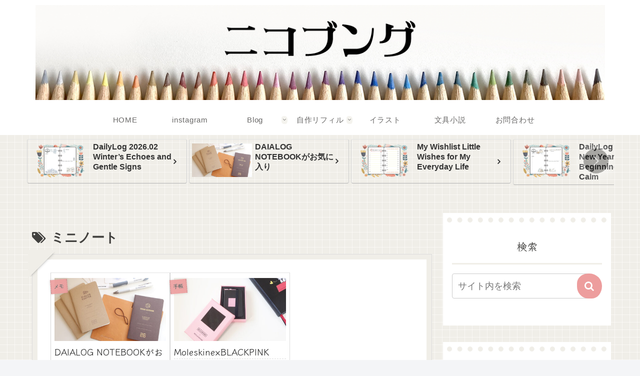

--- FILE ---
content_type: text/html; charset=utf-8
request_url: https://www.google.com/recaptcha/api2/anchor?ar=1&k=6Le7ChgkAAAAAFrhJq6Mshj3VWMY9X4avra49MBH&co=aHR0cHM6Ly9uaWtvNS5jb206NDQz&hl=en&v=PoyoqOPhxBO7pBk68S4YbpHZ&size=invisible&anchor-ms=20000&execute-ms=30000&cb=btadsx2gvo4s
body_size: 48970
content:
<!DOCTYPE HTML><html dir="ltr" lang="en"><head><meta http-equiv="Content-Type" content="text/html; charset=UTF-8">
<meta http-equiv="X-UA-Compatible" content="IE=edge">
<title>reCAPTCHA</title>
<style type="text/css">
/* cyrillic-ext */
@font-face {
  font-family: 'Roboto';
  font-style: normal;
  font-weight: 400;
  font-stretch: 100%;
  src: url(//fonts.gstatic.com/s/roboto/v48/KFO7CnqEu92Fr1ME7kSn66aGLdTylUAMa3GUBHMdazTgWw.woff2) format('woff2');
  unicode-range: U+0460-052F, U+1C80-1C8A, U+20B4, U+2DE0-2DFF, U+A640-A69F, U+FE2E-FE2F;
}
/* cyrillic */
@font-face {
  font-family: 'Roboto';
  font-style: normal;
  font-weight: 400;
  font-stretch: 100%;
  src: url(//fonts.gstatic.com/s/roboto/v48/KFO7CnqEu92Fr1ME7kSn66aGLdTylUAMa3iUBHMdazTgWw.woff2) format('woff2');
  unicode-range: U+0301, U+0400-045F, U+0490-0491, U+04B0-04B1, U+2116;
}
/* greek-ext */
@font-face {
  font-family: 'Roboto';
  font-style: normal;
  font-weight: 400;
  font-stretch: 100%;
  src: url(//fonts.gstatic.com/s/roboto/v48/KFO7CnqEu92Fr1ME7kSn66aGLdTylUAMa3CUBHMdazTgWw.woff2) format('woff2');
  unicode-range: U+1F00-1FFF;
}
/* greek */
@font-face {
  font-family: 'Roboto';
  font-style: normal;
  font-weight: 400;
  font-stretch: 100%;
  src: url(//fonts.gstatic.com/s/roboto/v48/KFO7CnqEu92Fr1ME7kSn66aGLdTylUAMa3-UBHMdazTgWw.woff2) format('woff2');
  unicode-range: U+0370-0377, U+037A-037F, U+0384-038A, U+038C, U+038E-03A1, U+03A3-03FF;
}
/* math */
@font-face {
  font-family: 'Roboto';
  font-style: normal;
  font-weight: 400;
  font-stretch: 100%;
  src: url(//fonts.gstatic.com/s/roboto/v48/KFO7CnqEu92Fr1ME7kSn66aGLdTylUAMawCUBHMdazTgWw.woff2) format('woff2');
  unicode-range: U+0302-0303, U+0305, U+0307-0308, U+0310, U+0312, U+0315, U+031A, U+0326-0327, U+032C, U+032F-0330, U+0332-0333, U+0338, U+033A, U+0346, U+034D, U+0391-03A1, U+03A3-03A9, U+03B1-03C9, U+03D1, U+03D5-03D6, U+03F0-03F1, U+03F4-03F5, U+2016-2017, U+2034-2038, U+203C, U+2040, U+2043, U+2047, U+2050, U+2057, U+205F, U+2070-2071, U+2074-208E, U+2090-209C, U+20D0-20DC, U+20E1, U+20E5-20EF, U+2100-2112, U+2114-2115, U+2117-2121, U+2123-214F, U+2190, U+2192, U+2194-21AE, U+21B0-21E5, U+21F1-21F2, U+21F4-2211, U+2213-2214, U+2216-22FF, U+2308-230B, U+2310, U+2319, U+231C-2321, U+2336-237A, U+237C, U+2395, U+239B-23B7, U+23D0, U+23DC-23E1, U+2474-2475, U+25AF, U+25B3, U+25B7, U+25BD, U+25C1, U+25CA, U+25CC, U+25FB, U+266D-266F, U+27C0-27FF, U+2900-2AFF, U+2B0E-2B11, U+2B30-2B4C, U+2BFE, U+3030, U+FF5B, U+FF5D, U+1D400-1D7FF, U+1EE00-1EEFF;
}
/* symbols */
@font-face {
  font-family: 'Roboto';
  font-style: normal;
  font-weight: 400;
  font-stretch: 100%;
  src: url(//fonts.gstatic.com/s/roboto/v48/KFO7CnqEu92Fr1ME7kSn66aGLdTylUAMaxKUBHMdazTgWw.woff2) format('woff2');
  unicode-range: U+0001-000C, U+000E-001F, U+007F-009F, U+20DD-20E0, U+20E2-20E4, U+2150-218F, U+2190, U+2192, U+2194-2199, U+21AF, U+21E6-21F0, U+21F3, U+2218-2219, U+2299, U+22C4-22C6, U+2300-243F, U+2440-244A, U+2460-24FF, U+25A0-27BF, U+2800-28FF, U+2921-2922, U+2981, U+29BF, U+29EB, U+2B00-2BFF, U+4DC0-4DFF, U+FFF9-FFFB, U+10140-1018E, U+10190-1019C, U+101A0, U+101D0-101FD, U+102E0-102FB, U+10E60-10E7E, U+1D2C0-1D2D3, U+1D2E0-1D37F, U+1F000-1F0FF, U+1F100-1F1AD, U+1F1E6-1F1FF, U+1F30D-1F30F, U+1F315, U+1F31C, U+1F31E, U+1F320-1F32C, U+1F336, U+1F378, U+1F37D, U+1F382, U+1F393-1F39F, U+1F3A7-1F3A8, U+1F3AC-1F3AF, U+1F3C2, U+1F3C4-1F3C6, U+1F3CA-1F3CE, U+1F3D4-1F3E0, U+1F3ED, U+1F3F1-1F3F3, U+1F3F5-1F3F7, U+1F408, U+1F415, U+1F41F, U+1F426, U+1F43F, U+1F441-1F442, U+1F444, U+1F446-1F449, U+1F44C-1F44E, U+1F453, U+1F46A, U+1F47D, U+1F4A3, U+1F4B0, U+1F4B3, U+1F4B9, U+1F4BB, U+1F4BF, U+1F4C8-1F4CB, U+1F4D6, U+1F4DA, U+1F4DF, U+1F4E3-1F4E6, U+1F4EA-1F4ED, U+1F4F7, U+1F4F9-1F4FB, U+1F4FD-1F4FE, U+1F503, U+1F507-1F50B, U+1F50D, U+1F512-1F513, U+1F53E-1F54A, U+1F54F-1F5FA, U+1F610, U+1F650-1F67F, U+1F687, U+1F68D, U+1F691, U+1F694, U+1F698, U+1F6AD, U+1F6B2, U+1F6B9-1F6BA, U+1F6BC, U+1F6C6-1F6CF, U+1F6D3-1F6D7, U+1F6E0-1F6EA, U+1F6F0-1F6F3, U+1F6F7-1F6FC, U+1F700-1F7FF, U+1F800-1F80B, U+1F810-1F847, U+1F850-1F859, U+1F860-1F887, U+1F890-1F8AD, U+1F8B0-1F8BB, U+1F8C0-1F8C1, U+1F900-1F90B, U+1F93B, U+1F946, U+1F984, U+1F996, U+1F9E9, U+1FA00-1FA6F, U+1FA70-1FA7C, U+1FA80-1FA89, U+1FA8F-1FAC6, U+1FACE-1FADC, U+1FADF-1FAE9, U+1FAF0-1FAF8, U+1FB00-1FBFF;
}
/* vietnamese */
@font-face {
  font-family: 'Roboto';
  font-style: normal;
  font-weight: 400;
  font-stretch: 100%;
  src: url(//fonts.gstatic.com/s/roboto/v48/KFO7CnqEu92Fr1ME7kSn66aGLdTylUAMa3OUBHMdazTgWw.woff2) format('woff2');
  unicode-range: U+0102-0103, U+0110-0111, U+0128-0129, U+0168-0169, U+01A0-01A1, U+01AF-01B0, U+0300-0301, U+0303-0304, U+0308-0309, U+0323, U+0329, U+1EA0-1EF9, U+20AB;
}
/* latin-ext */
@font-face {
  font-family: 'Roboto';
  font-style: normal;
  font-weight: 400;
  font-stretch: 100%;
  src: url(//fonts.gstatic.com/s/roboto/v48/KFO7CnqEu92Fr1ME7kSn66aGLdTylUAMa3KUBHMdazTgWw.woff2) format('woff2');
  unicode-range: U+0100-02BA, U+02BD-02C5, U+02C7-02CC, U+02CE-02D7, U+02DD-02FF, U+0304, U+0308, U+0329, U+1D00-1DBF, U+1E00-1E9F, U+1EF2-1EFF, U+2020, U+20A0-20AB, U+20AD-20C0, U+2113, U+2C60-2C7F, U+A720-A7FF;
}
/* latin */
@font-face {
  font-family: 'Roboto';
  font-style: normal;
  font-weight: 400;
  font-stretch: 100%;
  src: url(//fonts.gstatic.com/s/roboto/v48/KFO7CnqEu92Fr1ME7kSn66aGLdTylUAMa3yUBHMdazQ.woff2) format('woff2');
  unicode-range: U+0000-00FF, U+0131, U+0152-0153, U+02BB-02BC, U+02C6, U+02DA, U+02DC, U+0304, U+0308, U+0329, U+2000-206F, U+20AC, U+2122, U+2191, U+2193, U+2212, U+2215, U+FEFF, U+FFFD;
}
/* cyrillic-ext */
@font-face {
  font-family: 'Roboto';
  font-style: normal;
  font-weight: 500;
  font-stretch: 100%;
  src: url(//fonts.gstatic.com/s/roboto/v48/KFO7CnqEu92Fr1ME7kSn66aGLdTylUAMa3GUBHMdazTgWw.woff2) format('woff2');
  unicode-range: U+0460-052F, U+1C80-1C8A, U+20B4, U+2DE0-2DFF, U+A640-A69F, U+FE2E-FE2F;
}
/* cyrillic */
@font-face {
  font-family: 'Roboto';
  font-style: normal;
  font-weight: 500;
  font-stretch: 100%;
  src: url(//fonts.gstatic.com/s/roboto/v48/KFO7CnqEu92Fr1ME7kSn66aGLdTylUAMa3iUBHMdazTgWw.woff2) format('woff2');
  unicode-range: U+0301, U+0400-045F, U+0490-0491, U+04B0-04B1, U+2116;
}
/* greek-ext */
@font-face {
  font-family: 'Roboto';
  font-style: normal;
  font-weight: 500;
  font-stretch: 100%;
  src: url(//fonts.gstatic.com/s/roboto/v48/KFO7CnqEu92Fr1ME7kSn66aGLdTylUAMa3CUBHMdazTgWw.woff2) format('woff2');
  unicode-range: U+1F00-1FFF;
}
/* greek */
@font-face {
  font-family: 'Roboto';
  font-style: normal;
  font-weight: 500;
  font-stretch: 100%;
  src: url(//fonts.gstatic.com/s/roboto/v48/KFO7CnqEu92Fr1ME7kSn66aGLdTylUAMa3-UBHMdazTgWw.woff2) format('woff2');
  unicode-range: U+0370-0377, U+037A-037F, U+0384-038A, U+038C, U+038E-03A1, U+03A3-03FF;
}
/* math */
@font-face {
  font-family: 'Roboto';
  font-style: normal;
  font-weight: 500;
  font-stretch: 100%;
  src: url(//fonts.gstatic.com/s/roboto/v48/KFO7CnqEu92Fr1ME7kSn66aGLdTylUAMawCUBHMdazTgWw.woff2) format('woff2');
  unicode-range: U+0302-0303, U+0305, U+0307-0308, U+0310, U+0312, U+0315, U+031A, U+0326-0327, U+032C, U+032F-0330, U+0332-0333, U+0338, U+033A, U+0346, U+034D, U+0391-03A1, U+03A3-03A9, U+03B1-03C9, U+03D1, U+03D5-03D6, U+03F0-03F1, U+03F4-03F5, U+2016-2017, U+2034-2038, U+203C, U+2040, U+2043, U+2047, U+2050, U+2057, U+205F, U+2070-2071, U+2074-208E, U+2090-209C, U+20D0-20DC, U+20E1, U+20E5-20EF, U+2100-2112, U+2114-2115, U+2117-2121, U+2123-214F, U+2190, U+2192, U+2194-21AE, U+21B0-21E5, U+21F1-21F2, U+21F4-2211, U+2213-2214, U+2216-22FF, U+2308-230B, U+2310, U+2319, U+231C-2321, U+2336-237A, U+237C, U+2395, U+239B-23B7, U+23D0, U+23DC-23E1, U+2474-2475, U+25AF, U+25B3, U+25B7, U+25BD, U+25C1, U+25CA, U+25CC, U+25FB, U+266D-266F, U+27C0-27FF, U+2900-2AFF, U+2B0E-2B11, U+2B30-2B4C, U+2BFE, U+3030, U+FF5B, U+FF5D, U+1D400-1D7FF, U+1EE00-1EEFF;
}
/* symbols */
@font-face {
  font-family: 'Roboto';
  font-style: normal;
  font-weight: 500;
  font-stretch: 100%;
  src: url(//fonts.gstatic.com/s/roboto/v48/KFO7CnqEu92Fr1ME7kSn66aGLdTylUAMaxKUBHMdazTgWw.woff2) format('woff2');
  unicode-range: U+0001-000C, U+000E-001F, U+007F-009F, U+20DD-20E0, U+20E2-20E4, U+2150-218F, U+2190, U+2192, U+2194-2199, U+21AF, U+21E6-21F0, U+21F3, U+2218-2219, U+2299, U+22C4-22C6, U+2300-243F, U+2440-244A, U+2460-24FF, U+25A0-27BF, U+2800-28FF, U+2921-2922, U+2981, U+29BF, U+29EB, U+2B00-2BFF, U+4DC0-4DFF, U+FFF9-FFFB, U+10140-1018E, U+10190-1019C, U+101A0, U+101D0-101FD, U+102E0-102FB, U+10E60-10E7E, U+1D2C0-1D2D3, U+1D2E0-1D37F, U+1F000-1F0FF, U+1F100-1F1AD, U+1F1E6-1F1FF, U+1F30D-1F30F, U+1F315, U+1F31C, U+1F31E, U+1F320-1F32C, U+1F336, U+1F378, U+1F37D, U+1F382, U+1F393-1F39F, U+1F3A7-1F3A8, U+1F3AC-1F3AF, U+1F3C2, U+1F3C4-1F3C6, U+1F3CA-1F3CE, U+1F3D4-1F3E0, U+1F3ED, U+1F3F1-1F3F3, U+1F3F5-1F3F7, U+1F408, U+1F415, U+1F41F, U+1F426, U+1F43F, U+1F441-1F442, U+1F444, U+1F446-1F449, U+1F44C-1F44E, U+1F453, U+1F46A, U+1F47D, U+1F4A3, U+1F4B0, U+1F4B3, U+1F4B9, U+1F4BB, U+1F4BF, U+1F4C8-1F4CB, U+1F4D6, U+1F4DA, U+1F4DF, U+1F4E3-1F4E6, U+1F4EA-1F4ED, U+1F4F7, U+1F4F9-1F4FB, U+1F4FD-1F4FE, U+1F503, U+1F507-1F50B, U+1F50D, U+1F512-1F513, U+1F53E-1F54A, U+1F54F-1F5FA, U+1F610, U+1F650-1F67F, U+1F687, U+1F68D, U+1F691, U+1F694, U+1F698, U+1F6AD, U+1F6B2, U+1F6B9-1F6BA, U+1F6BC, U+1F6C6-1F6CF, U+1F6D3-1F6D7, U+1F6E0-1F6EA, U+1F6F0-1F6F3, U+1F6F7-1F6FC, U+1F700-1F7FF, U+1F800-1F80B, U+1F810-1F847, U+1F850-1F859, U+1F860-1F887, U+1F890-1F8AD, U+1F8B0-1F8BB, U+1F8C0-1F8C1, U+1F900-1F90B, U+1F93B, U+1F946, U+1F984, U+1F996, U+1F9E9, U+1FA00-1FA6F, U+1FA70-1FA7C, U+1FA80-1FA89, U+1FA8F-1FAC6, U+1FACE-1FADC, U+1FADF-1FAE9, U+1FAF0-1FAF8, U+1FB00-1FBFF;
}
/* vietnamese */
@font-face {
  font-family: 'Roboto';
  font-style: normal;
  font-weight: 500;
  font-stretch: 100%;
  src: url(//fonts.gstatic.com/s/roboto/v48/KFO7CnqEu92Fr1ME7kSn66aGLdTylUAMa3OUBHMdazTgWw.woff2) format('woff2');
  unicode-range: U+0102-0103, U+0110-0111, U+0128-0129, U+0168-0169, U+01A0-01A1, U+01AF-01B0, U+0300-0301, U+0303-0304, U+0308-0309, U+0323, U+0329, U+1EA0-1EF9, U+20AB;
}
/* latin-ext */
@font-face {
  font-family: 'Roboto';
  font-style: normal;
  font-weight: 500;
  font-stretch: 100%;
  src: url(//fonts.gstatic.com/s/roboto/v48/KFO7CnqEu92Fr1ME7kSn66aGLdTylUAMa3KUBHMdazTgWw.woff2) format('woff2');
  unicode-range: U+0100-02BA, U+02BD-02C5, U+02C7-02CC, U+02CE-02D7, U+02DD-02FF, U+0304, U+0308, U+0329, U+1D00-1DBF, U+1E00-1E9F, U+1EF2-1EFF, U+2020, U+20A0-20AB, U+20AD-20C0, U+2113, U+2C60-2C7F, U+A720-A7FF;
}
/* latin */
@font-face {
  font-family: 'Roboto';
  font-style: normal;
  font-weight: 500;
  font-stretch: 100%;
  src: url(//fonts.gstatic.com/s/roboto/v48/KFO7CnqEu92Fr1ME7kSn66aGLdTylUAMa3yUBHMdazQ.woff2) format('woff2');
  unicode-range: U+0000-00FF, U+0131, U+0152-0153, U+02BB-02BC, U+02C6, U+02DA, U+02DC, U+0304, U+0308, U+0329, U+2000-206F, U+20AC, U+2122, U+2191, U+2193, U+2212, U+2215, U+FEFF, U+FFFD;
}
/* cyrillic-ext */
@font-face {
  font-family: 'Roboto';
  font-style: normal;
  font-weight: 900;
  font-stretch: 100%;
  src: url(//fonts.gstatic.com/s/roboto/v48/KFO7CnqEu92Fr1ME7kSn66aGLdTylUAMa3GUBHMdazTgWw.woff2) format('woff2');
  unicode-range: U+0460-052F, U+1C80-1C8A, U+20B4, U+2DE0-2DFF, U+A640-A69F, U+FE2E-FE2F;
}
/* cyrillic */
@font-face {
  font-family: 'Roboto';
  font-style: normal;
  font-weight: 900;
  font-stretch: 100%;
  src: url(//fonts.gstatic.com/s/roboto/v48/KFO7CnqEu92Fr1ME7kSn66aGLdTylUAMa3iUBHMdazTgWw.woff2) format('woff2');
  unicode-range: U+0301, U+0400-045F, U+0490-0491, U+04B0-04B1, U+2116;
}
/* greek-ext */
@font-face {
  font-family: 'Roboto';
  font-style: normal;
  font-weight: 900;
  font-stretch: 100%;
  src: url(//fonts.gstatic.com/s/roboto/v48/KFO7CnqEu92Fr1ME7kSn66aGLdTylUAMa3CUBHMdazTgWw.woff2) format('woff2');
  unicode-range: U+1F00-1FFF;
}
/* greek */
@font-face {
  font-family: 'Roboto';
  font-style: normal;
  font-weight: 900;
  font-stretch: 100%;
  src: url(//fonts.gstatic.com/s/roboto/v48/KFO7CnqEu92Fr1ME7kSn66aGLdTylUAMa3-UBHMdazTgWw.woff2) format('woff2');
  unicode-range: U+0370-0377, U+037A-037F, U+0384-038A, U+038C, U+038E-03A1, U+03A3-03FF;
}
/* math */
@font-face {
  font-family: 'Roboto';
  font-style: normal;
  font-weight: 900;
  font-stretch: 100%;
  src: url(//fonts.gstatic.com/s/roboto/v48/KFO7CnqEu92Fr1ME7kSn66aGLdTylUAMawCUBHMdazTgWw.woff2) format('woff2');
  unicode-range: U+0302-0303, U+0305, U+0307-0308, U+0310, U+0312, U+0315, U+031A, U+0326-0327, U+032C, U+032F-0330, U+0332-0333, U+0338, U+033A, U+0346, U+034D, U+0391-03A1, U+03A3-03A9, U+03B1-03C9, U+03D1, U+03D5-03D6, U+03F0-03F1, U+03F4-03F5, U+2016-2017, U+2034-2038, U+203C, U+2040, U+2043, U+2047, U+2050, U+2057, U+205F, U+2070-2071, U+2074-208E, U+2090-209C, U+20D0-20DC, U+20E1, U+20E5-20EF, U+2100-2112, U+2114-2115, U+2117-2121, U+2123-214F, U+2190, U+2192, U+2194-21AE, U+21B0-21E5, U+21F1-21F2, U+21F4-2211, U+2213-2214, U+2216-22FF, U+2308-230B, U+2310, U+2319, U+231C-2321, U+2336-237A, U+237C, U+2395, U+239B-23B7, U+23D0, U+23DC-23E1, U+2474-2475, U+25AF, U+25B3, U+25B7, U+25BD, U+25C1, U+25CA, U+25CC, U+25FB, U+266D-266F, U+27C0-27FF, U+2900-2AFF, U+2B0E-2B11, U+2B30-2B4C, U+2BFE, U+3030, U+FF5B, U+FF5D, U+1D400-1D7FF, U+1EE00-1EEFF;
}
/* symbols */
@font-face {
  font-family: 'Roboto';
  font-style: normal;
  font-weight: 900;
  font-stretch: 100%;
  src: url(//fonts.gstatic.com/s/roboto/v48/KFO7CnqEu92Fr1ME7kSn66aGLdTylUAMaxKUBHMdazTgWw.woff2) format('woff2');
  unicode-range: U+0001-000C, U+000E-001F, U+007F-009F, U+20DD-20E0, U+20E2-20E4, U+2150-218F, U+2190, U+2192, U+2194-2199, U+21AF, U+21E6-21F0, U+21F3, U+2218-2219, U+2299, U+22C4-22C6, U+2300-243F, U+2440-244A, U+2460-24FF, U+25A0-27BF, U+2800-28FF, U+2921-2922, U+2981, U+29BF, U+29EB, U+2B00-2BFF, U+4DC0-4DFF, U+FFF9-FFFB, U+10140-1018E, U+10190-1019C, U+101A0, U+101D0-101FD, U+102E0-102FB, U+10E60-10E7E, U+1D2C0-1D2D3, U+1D2E0-1D37F, U+1F000-1F0FF, U+1F100-1F1AD, U+1F1E6-1F1FF, U+1F30D-1F30F, U+1F315, U+1F31C, U+1F31E, U+1F320-1F32C, U+1F336, U+1F378, U+1F37D, U+1F382, U+1F393-1F39F, U+1F3A7-1F3A8, U+1F3AC-1F3AF, U+1F3C2, U+1F3C4-1F3C6, U+1F3CA-1F3CE, U+1F3D4-1F3E0, U+1F3ED, U+1F3F1-1F3F3, U+1F3F5-1F3F7, U+1F408, U+1F415, U+1F41F, U+1F426, U+1F43F, U+1F441-1F442, U+1F444, U+1F446-1F449, U+1F44C-1F44E, U+1F453, U+1F46A, U+1F47D, U+1F4A3, U+1F4B0, U+1F4B3, U+1F4B9, U+1F4BB, U+1F4BF, U+1F4C8-1F4CB, U+1F4D6, U+1F4DA, U+1F4DF, U+1F4E3-1F4E6, U+1F4EA-1F4ED, U+1F4F7, U+1F4F9-1F4FB, U+1F4FD-1F4FE, U+1F503, U+1F507-1F50B, U+1F50D, U+1F512-1F513, U+1F53E-1F54A, U+1F54F-1F5FA, U+1F610, U+1F650-1F67F, U+1F687, U+1F68D, U+1F691, U+1F694, U+1F698, U+1F6AD, U+1F6B2, U+1F6B9-1F6BA, U+1F6BC, U+1F6C6-1F6CF, U+1F6D3-1F6D7, U+1F6E0-1F6EA, U+1F6F0-1F6F3, U+1F6F7-1F6FC, U+1F700-1F7FF, U+1F800-1F80B, U+1F810-1F847, U+1F850-1F859, U+1F860-1F887, U+1F890-1F8AD, U+1F8B0-1F8BB, U+1F8C0-1F8C1, U+1F900-1F90B, U+1F93B, U+1F946, U+1F984, U+1F996, U+1F9E9, U+1FA00-1FA6F, U+1FA70-1FA7C, U+1FA80-1FA89, U+1FA8F-1FAC6, U+1FACE-1FADC, U+1FADF-1FAE9, U+1FAF0-1FAF8, U+1FB00-1FBFF;
}
/* vietnamese */
@font-face {
  font-family: 'Roboto';
  font-style: normal;
  font-weight: 900;
  font-stretch: 100%;
  src: url(//fonts.gstatic.com/s/roboto/v48/KFO7CnqEu92Fr1ME7kSn66aGLdTylUAMa3OUBHMdazTgWw.woff2) format('woff2');
  unicode-range: U+0102-0103, U+0110-0111, U+0128-0129, U+0168-0169, U+01A0-01A1, U+01AF-01B0, U+0300-0301, U+0303-0304, U+0308-0309, U+0323, U+0329, U+1EA0-1EF9, U+20AB;
}
/* latin-ext */
@font-face {
  font-family: 'Roboto';
  font-style: normal;
  font-weight: 900;
  font-stretch: 100%;
  src: url(//fonts.gstatic.com/s/roboto/v48/KFO7CnqEu92Fr1ME7kSn66aGLdTylUAMa3KUBHMdazTgWw.woff2) format('woff2');
  unicode-range: U+0100-02BA, U+02BD-02C5, U+02C7-02CC, U+02CE-02D7, U+02DD-02FF, U+0304, U+0308, U+0329, U+1D00-1DBF, U+1E00-1E9F, U+1EF2-1EFF, U+2020, U+20A0-20AB, U+20AD-20C0, U+2113, U+2C60-2C7F, U+A720-A7FF;
}
/* latin */
@font-face {
  font-family: 'Roboto';
  font-style: normal;
  font-weight: 900;
  font-stretch: 100%;
  src: url(//fonts.gstatic.com/s/roboto/v48/KFO7CnqEu92Fr1ME7kSn66aGLdTylUAMa3yUBHMdazQ.woff2) format('woff2');
  unicode-range: U+0000-00FF, U+0131, U+0152-0153, U+02BB-02BC, U+02C6, U+02DA, U+02DC, U+0304, U+0308, U+0329, U+2000-206F, U+20AC, U+2122, U+2191, U+2193, U+2212, U+2215, U+FEFF, U+FFFD;
}

</style>
<link rel="stylesheet" type="text/css" href="https://www.gstatic.com/recaptcha/releases/PoyoqOPhxBO7pBk68S4YbpHZ/styles__ltr.css">
<script nonce="Bl0ZEVwKMrnKBkuXuhZBEQ" type="text/javascript">window['__recaptcha_api'] = 'https://www.google.com/recaptcha/api2/';</script>
<script type="text/javascript" src="https://www.gstatic.com/recaptcha/releases/PoyoqOPhxBO7pBk68S4YbpHZ/recaptcha__en.js" nonce="Bl0ZEVwKMrnKBkuXuhZBEQ">
      
    </script></head>
<body><div id="rc-anchor-alert" class="rc-anchor-alert"></div>
<input type="hidden" id="recaptcha-token" value="[base64]">
<script type="text/javascript" nonce="Bl0ZEVwKMrnKBkuXuhZBEQ">
      recaptcha.anchor.Main.init("[\x22ainput\x22,[\x22bgdata\x22,\x22\x22,\[base64]/[base64]/[base64]/KE4oMTI0LHYsdi5HKSxMWihsLHYpKTpOKDEyNCx2LGwpLFYpLHYpLFQpKSxGKDE3MSx2KX0scjc9ZnVuY3Rpb24obCl7cmV0dXJuIGx9LEM9ZnVuY3Rpb24obCxWLHYpe04odixsLFYpLFZbYWtdPTI3OTZ9LG49ZnVuY3Rpb24obCxWKXtWLlg9KChWLlg/[base64]/[base64]/[base64]/[base64]/[base64]/[base64]/[base64]/[base64]/[base64]/[base64]/[base64]\\u003d\x22,\[base64]\\u003d\x22,\x22HnFSBsONGMKQXMKzwppawpdEb8OmC2VVwoXCmcO5wp/DojhyS33CmxZDOsKJU0PCj1fDllTCuMK8SsOsw4/CjcOqXcO/e0nCmMOWwrRew4QIaMOCwr/DuDXCj8KdcAFjwp4Bwr3CrzbDrijCsRsfwrNwOQ/CrcOowpDDtMKedcOYwqbCti/DhiJ9QC7CvhsTa1pwwqPCtcOEJMKBw4wcw7nCplPCtMORPH7Cq8OGwrLCtlgnw695wrPCsknDtMORwqIlwpgyBibDtDfCm8Kjw7sgw5TCp8KXwr7ChcK/Mhg2wqXDvAJhAVPCv8K9GMOCIsKhwrJ8WMK0G8KTwr8EE0BhEDB+wp7Dok7Cq2QMK8O/dmHDgcKiOkDCnsKCKcOgw4JDHE/CuARseB3DknBkwrRKwofDr1kmw5QUL8KxTl44JcOXw4QHwrJMWhpOGMO/w7c1WMK9cMKPZcO4ajPCpsOtw59qw6zDnsO6w6/[base64]/wqM0asKGOcKywrQUw5vDv8O4d8O0McOQIVMqw7/DqsKDWVV7XcKAwqE9wo/DvyDDlUXDocKSwq4AZBcHd2o5wq9Iw4Iow4tZw6JcDHESMVnCvRszwoxjwpdjw4TClcOHw6TDgQDCu8KwLAbDmDjDvsKTwppowoESXzLCi8KBBAxcZVxuMC7Dm05Zw4PDkcOXAsOaScK0fgwxw4sUwp/DucOcwpRyDsOBwq9cZcONw5waw5cAAiEnw57CgsOswq3CtMKqfsOvw5k0wrPDusO+wo9bwpwVwozDq04dSAjDkMKUUsKPw5tNQMODSsK7RhnDmsOkDXU+wovCtMK9ecKtI3XDnx/CjsKJVcK3OsObRsOiwqMIw63DgW9gw6A3dcO6w4LDi8O9dhYyw7bClMO7fMKaWV43wqpGasOOwrVYHsKjOsOswqAfw6/CqmERGsK1JMKqC2/DlMOcasOWw77Coi0RLn9nOFgmMA0sw6rDqSdhZsOyw4vDi8OGw7XDhsOIa8OGwoHDscOiw5TDsxJuT8O5dwjDuMOrw4gAw5jDkMOyMMKiZwXDky/[base64]/DvETDoQ7DhTXCmcKOEyoRBEkIaUxHw5QVwpZ/wozCrsKvwqVCw7DDs0TCrVfDvQYGWcK/TShUPcK2OcKbwrbDk8KFXUdGw4nDusOKw41/w6/DksK7eVDDiMKzWC/DuksUwosvYMKOVUZYw4glwosEw6jCqgjDmz1Gw5TDl8KEw7hwdMOtwr/DusKewpPDl1fCtxdHdCzCp8O7UBwAwo1twqdqw5vDnyV2FMKwSloxaUfClsOWwpDDmDRNwo43G3AUNgxJw6N+Ix4Bw554w5gPfzdhwq7DlsKJwqnCgMKRwqY2D8OqwpPDh8KAChbCqV/CvMOpRsOTesOEwrXDuMO5RVwAdGzDiF9/[base64]/[base64]/Cn8KXw7XDsMKKwqEww5LDqAFrTW4AdcOuw5QXw4DCnmPDkDzDicOkwpbDkRLCrMOvwot2w6/DulfDhhY5w5x3NMKLf8K/[base64]/DmC3Dr30vYm1sw7zClVBSeMOYwoQNwprDoSstw7PCpSVUUsOhdsK9PMKhK8OzZ2TDrAd8w7vCshLDuQZdbsKQw5MkwrLDrcO9SMO6PVDDicOkVsOGWMKFw4HDiMKkaUwidsKqw4XDokjDiGRTwrlsUcKgwqvDt8OoNzNdb8KAwr/CrWo8RcOyw7/CjV3Cq8OUwpRvUkNpwoXDkknCisOFw5kcwqrDuMOhwo/DtBYBdHTCmMOMdcKAwrrDscK6w7oPwo3CjsKKPSnDlsKxJ0PCkcKTTnLCnFzCjsKFTG3Ck2TDsMKew6giNMOmQMKAcMO5KDLDh8O+bsOLMcOta8KZwr3DrsKpXAtdw67CvcOkVGzChsOGN8KkAsKxwphmwpxHW8OVw5TCr8OMQcOvEQ/Cp1zDvMOHwrQGw4V+w5FowoXCkHnDq03CqTrCqHTDqMKKUcOxwoHCi8OuwpLDnMO0w5jDqGQZBcOnIHHDnlAJw5TDr2V5w5w/GHTDoUjCr0rDt8KeJMOOUsKZRsKhdjJBIm4pw7BfGMKHw6nCgkcvw60uw6fDtsKxXMK7w7ZWw53DnT7DnBIYDybDoRTCrC8dw6tgw6R8En/CjMOWw4fClcK8w6Ukw5rDmMOow4BowrQ6TcOaNcOaLMKndsOSw53Cv8OCw6vDt8OOKWoLc3Z6wpLCscKzUE3DlkU+EcKnI8O5wqbDsMKGNsKLB8KvwrbDucOMwqHDnsOmKzlNw4wRwrASNsOWWcO9bMOSw6V/NcKsI0fCsw7DrcKywq4ia3LCnBHDqsKea8OkVMO9EMOiw4ZsAcKpTR8AHHXDpWTDh8KIw7ZwCwXDvQJsXGBODgkHCsK9wpfDqsOVeMORZ3ISOkHCksONZcKrA8KDwrEIfsOywo5dGsO9w4dyDVhTEHEsTE4CT8OHC1/Cl0HCj1ZNwr9Hw4XDl8OCBhduw6ofWMOswrzCs8KewqjCvMOHwqbCjsOXX8Ouw7owwr/CjBfCmsKJRcKLAsK6fl3Du2FRwqYKMMO0w7LDrkdhw789c8K/CR7DgMOrw51vw7XCg20hw5LCu0cjw7nDriMQwr48w6NCLEbCpMOZCMOiw6Auwo3CtcKCw5zCpFvDn8KpRsObw67CjsK6VMO9w6zCg07Dm8KZFF/Cv2YQasKgw4TCo8KCcAkkw6cdwrAwFyc6fMORw4bDqsKvwr3Cmm3Co8Ojw5NANj7CmcK3R8Kuw5nDqAcSwqfDl8OGwqIqQMOHwodMfsKvGD3CgcOIMArChWTDjijClgzDs8OGw5c7wrHDq05MLT4aw5rCmk7CqTZ3IWU8U8OJXsKKbnXDvsKfMnJLJz/Di0rDhcO9w78ywr3DksKjwoYaw7oqw6zCrALDrcKgF1vCjkTCmWgMw5LCkMKfw6RAWcKIw6bCvHUzw5LCk8KOwqkpw57DsGRwbMOwRCjCiMOVNMOKw5w/[base64]/[base64]/CucOsCi0QwrNqwq1kXMKUNMOlwrsxwofCscOpwpwMw7tRwrUtQwDDvnLCpMKsI05uw5vCmDLChcK9wqMyN8Opw6TCjX1vVMOBOEvCisO7U8KAwqEpwqR/wp5Vwp5ZN8O/HHwbwo43w7DCvMOfF24cw4nCjWQ6KcKlw4fCqsKAw6waYUnChsKna8OiQCTDlDXCiEzClcK6Nz7DoiLChkfDusKhw5fCiH1RUWwQXAQ9VsKBfcKIw6LCpkjDoGsuwpvCnEtwZAbDjATDlMO8wqvCmWgFUMOKwpg0w698wo/Di8KAw5E7S8O4IC8hwqpgw5jChMKZdzIfGyQCw55Twogtwr3CrXvCg8KQwrMvAsOawqPCn0vCnj/CrsKRXDjDiB4hKy/Dh8OYaTovekHCrsKATUhmFMOkw5oYRcKYw7zCikvDpWFcwqYjF2Y9w7sdWFXDl1TCggvDscONw6fCvCwoK17CtHE7w5LDg8KXY3lxQE7Dtw4sdMKtw4rCs0fCriPClMO8wrHCpgDCl0LCkcOnwoHDp8KHUcOWwo1NBTErdmnCuX7Cu1ldw4nCucOTWAYbSMOZwo/Cm0zCsy1qwrHDpGpkKsKcBHTChC3Ci8KFE8OzDQzDq8K9WcKcD8Knw7HDjA4HAQ/Dv1lqwqskw5nCsMKoQMKTSsKgD8KAwq/Ci8O5wpMlw6s1w6LDjFbCvyAuaU9gw6QRw6DClh1ZdWwtUD5owqU5VUddEMO7wpLCjQbCviUSG8OAw4l7wp0gw7zDv8ONwr83MnTDhMKUEFrCvUEVw4J+w7bCgsKeUcKaw4RTwoTCg2pDWMO9w6zCok/[base64]/[base64]/Cnh53w5/CjjNiw6bDmDvDmcK8PsKiKnQTwprCoMKWwpLDocOhw6rCvsOywrbDnsOfwrLDqUjDlDIzw4B3w4jDq3TDosOiIXx0RA8qwqdTeEA+wpR3LsK2HUFGCA7Cm8OPwrrDm8K3wqRrw6NBwoxnXXPDimPCqcKYXCRRwrJdR8OfQsKBwqpmacKrwowew6h/D18xw6E/w7MJecOdCmDCsjbCqQJEw6fDucK+wp7CgcK8w4jDkxrCkF3DmsKEaMKIw4rCh8KqP8K2w7TCihh8w7YcD8KiwolTw69dwpfDrsKfKcKxwppEwr8LWgnDqcOqwoTDvgUFw4DDp8K6TcOzwqohw5rChy3DncO3w4fDpsOLci/[base64]/DucKeXVrCssKawqBrDlQLUBspITzChsKuw4LCllvCvsOxacODwq4UwocxdcO/[base64]/Dn8Omwp4Wfz3CpmvDuBkRwrw0wqHCjcKYIR7CocK2LxbDlcKGYsO7QRnCtVp+wopKwpjCmhIWJMOHNjYOwpU6asKbwrDDkmjCuHnDnyfCqcOnwpHDtcK/[base64]/Cry9Oa1Q+w6fDqxXDs0DDs1XCjMOPwpXDtsOORcOlL8Oyw5Vhf1YdIMKiw6jDvMKydMOEBWpWEMObw55Bw7nDjGNCwqPCqMOowpAuw6giw7vCunXDhB3DoR/[base64]/[base64]/[base64]/[base64]/wovDj8Kjw73DncKnIcOpwqDDnEQYMMKwUcK4w71Qw6nDu8OUXlzDtMOJFArCq8O5eMOLDBhzw4jCoCDCs3zDs8K5w4XDlMKYVEZXfcO1wrt9GhN2wrjDuhkob8Kaw6PCm8KsH0PDpAp8YTPCkwPDoMKNwo7CrUTCoMKCw67DtkHClSDDsGMTXcO2MlwlEW/Dpw15SV8swrTCncO6IntMdCDDqMOgwrwzGyglBVjCuMO1w57Do8KLw7zDsxPDtMOfw6/CrXpAwoPDp8OIwpPCp8K0cyPCnMKRw55sw6MfwoXDm8Onw5R+w6lobyZGEsOpGSzDrxfCl8O5DsO/bsKuwonDuMO6MsKyw7BaKcKpDAbDs3wXw6YCB8OEesKqKHkzw4RXPsK2FDPDvsKHNEnCg8OlFMKiZTfDmwJoPBzDgkXCrkwbDMOMJTxzw6vDkAjCqcOiwq8fw6VOwozDncKLw6tcbW7Dl8ONwrbDhVTDicKsZcKww7fDjl/Cv0jDisKww7DDsj1pHMKmJz7CkhvDr8OUw7/CvhI+QUrClzHDrcOmDMOrw6HDsjzDvHPCmQg0w5PCtcKzC2fChCAKWhPDnsK6YMKJFFDDgWTDvMK+ccKWHMOiw77DuHA4w6zDh8OvGQg6w5zCo1XDk0NqwoNBwofDgmlqHQLCvTjChCcCK3/DjQjDjVbClDbDlBc7OAhec2HDlwBYMGU9wqMVSMKaB305HB/Do3I+wqYOX8KjbsKhbittYcOFw4XCtVZua8KkUMO+R8O3w40xw4tuw7DCplgKwoJpwonDsA/CpsOLLlzDth8QwoXCkcO3w6Rpw4x/[base64]/DmgFEw6swfcOTKcO1w73Cv8OrUMKEF8OIwpfDosOlGsO9LcOkWMO3wonCpMKKw5xIwqvDkicxw4Jqwr8XwqAjw43CnBbDh0LDlcKOworDg3k/wqjCu8OOHWk8w5bDm1jDlCHDuz/Cr11KwpJVw74Xw4g8IitpFXdZIMO1NMOawoYUw5vDs1JsIyggw4bClsODN8OeaH4qwqbCt8K3w6vDmsKiw4E7wr/DlcOpA8OnwrrCksOMNT80w7/DlzHCvg7DvknChQDDqUbCkylYV10kw5NlwpjDlhY7w7nCp8O1w4fCtcO0wqI9wo0kGMOUwqpdLEU0w51jN8O1wqk/w44SXiMTw6oPJhPCqsO1ZHlYwq7Cox/DrMKFw5LCv8K5worCmMKCIcKZBsKnwr8cdQIaJnvCs8OJT8ObY8O3LMK2w63DqRLCgAPDoGFDcHZTBMKqdCbCqRDDpGnDgsKfCcO2LcO/wpAkUhTDnMOcw4fDq8KmPcKtw7x2w7LDgWDCmwxdclAjwq3DsMO1w5LChMOBwooBw51yMcKpAVTCnMKVwrktwqjDgVvCi34Aw43DgFJ4f8O6w5DCiUBBwrc6J8Kxw7dxIzFbRBlmSMKWeS50bMKqwpYaSig/w50Lw7HCocKoNcKpw5fDjx3ChcKAOMKsw7IwUMKwwp1NwptXJsOBesOSEnjCuk/CiQTCvcKuO8OwwphnI8Orw7YfTMOpNsOSWj/Dg8OCGTjCrC7DssKvGSnCgBJlwqoAw5HCvcOSIBvDusKMw50gw5nCnnbDjSvCgcK9AFc8TsKxUcK6wq7Dq8KLY8OCTBpRGSsuwqTCj1bCo8OqwqfDqcOOVMKnOTvClhxxw6LCmsOFwo7Cn8KFQjLCk1k5wqDDs8K6w6V6UG7CnCAIwrVjwrfDmH5/MsO2WA7DncK7wq1RUCNbRcKSwpoLw77ChcO7wqA8w5vDqXYww6ZUEMO1fMOUwqRVw47Dt8ObwoHCjkpbICvDiH9pPsOgw57Dj0APBsOMF8KewqPCoCF2BAXDhMKZHj/[base64]/ClsKmw4kibQ92wr3DpSPCgsK9XndPK2jDoxPDowE5YXxqw5fDpmp4VMKWQsK9BhrCj8KWw5LDgBTDusOqEErDusKTwplhw7w6PTlffC/Cr8O+M8O+X19/KMOiw7tlwpjDkizDoXlnwrLDpsOgH8ODK3/DkHJsw6B0wonDr8KneH/CoUhZC8OQwq7DrcO+bsOww6jDunrDrhMmaMKEazp8c8KQN8KYwpYLw40Dw4XCksOjw5bDi3cKw67Ct35FbsONwoo5NcKiE1wPGsOVwprDo8O1w4nCn1LDgcKrwpvDm2HDpV/DjBDDlMKoDGPDpTzCvSTDnDljwphYwoExwr7DvHk7worCvCtRw63CpkjCo2bDhz/DnMOYw6oNw4rDlMKZCj7CqE/DjzprUX7DpsOUw6vDo8K6F8Oew4cpwq7CmiYpwoXDp2JdY8OVw4/DncKuR8Kpw4c3w5/DmMO9VcOGw67CiHXDhMKON3kdOxNvwp3CoCXCq8Otw6FYw5jDl8K4woPCmsOrwpY7GSgywrwXwro3KF8XBcKGM1TDmTkGUcKZwog3w6tZwq/DpgjCrcK0OgLDusKJwpBOw50GOMOlwqnCk3BcC8KywpAYd2XCulVtw53DkWDCkcKrJcOUEcKiFsKdw5h4wpPDoMOeOcORwpPCgsOTf1MMwrUfwonDvMOZTsOXwqVAwr3ChsKIwpUyBgLDjcKkJMOQBMODMVNCw7VqbWw6wq/ChcKIwqh+ZsKDA8OMdMKwwr7Du3zCoR57w7rDlsO/w4nDvQPCsW8Nw6cDakHCmQZaR8Onw5Z+w6nDv8KRYgQyNsOMB8OOw4TDm8O6w6fChMOsJDDChsKSXMKzw6rDmCrCisKXWVR4wokywpjDh8KuwrwkUsKtNF/DjsKwwpfDtXnDncKRf8OxwoRTNT0cCAxQEz1Fwp7DkcKwG3Yxw7zDrG8rw4d1UMOww67CuMKsw7PDqUgwdAk1VBQMDkBmwr3DmiAxWsKNw59XwqzDvSdVf8OvJMKYdsKgwqnClsO5WWJbSw/DqGYwLcOUInzDl2RIw6vCtMODZcOlw6bCsFLDp8KVwo9gw7FRQ8K0wqfDscOVw50Pw6DCucKuw77DrhnChWXChjDCjMOKw5DDvULDlMKqwr/[base64]/woocTcODK8KUwoYoHMKUQ8Ovw6nDthwzwqYUUjXDv8KjZsKTPMK8wqtHw5PCgsOXGUlrV8KWfMOFVcKEKDUnEsKLw5vDnE3DpMOBwqsgNMKxIFgUQcOgwqnCscO2ZMOHw50sKcOMw4MDZ3/DjEzDjsKiwrNvQMOww5A1CV9UwqUkUcOnFcOww4o8RMK2FRYlwo7CrcKqwpFYw7XDscKfKE3Cs27ClHU1JMKQwqMLwpTCsU8Ydn0tE2U9w4cgDk1OA8O4PFs2Tn7ClsKRFcKQwpLDvMOZw4TDjC1zLcKuwrrDog9IH8Ofw5oMB3/Cpj5WXBUqw5vDnsOawonDv3LCqjVhA8OFVk5Fw5/DnR51w7HDsTjDtiwzwr7CsD1NWzrDp0JiwojDol/CvMO4wqsZVsKtwq5KfyvDuAzDokQEK8KIw61teMKoAUsOIitQNDrCtFpsY8O+PsO3wo8pdWEwwoVhw5DCnX4HLcOOUMO3IxvDjAd2UMOnw6PCosK5OsOuw75cw4rCsBAyGwgHLcOUYEXCvcOjwok1E8OOw7gXDiBgw63Dt8Otw7/CrMKGA8Oyw5kPe8ObwqTDoEvDvMOcF8KUwp1ww7/DmSsGdBnCisK+MhIwGcOoOGZVIFTCvQHDlcOMwoDDiQICYCVoEg7CnMOtG8KsQhpuwoxKCMOlw7c/[base64]/EUzCjS94wph/URAXWcKLZ0cwE1PCiSpgSVdoeH95BXEqMVPDkzoJV8KDw4pPw4zCn8O2E8OYw7I4w45EXUDCkcO3wp9KNjXCnhU0woDDv8KeUMOmw5VsV8KRwq3DvsO/w43DkRXCssK9w6x9RRDDhMKrSsKbOMKiZDhsOxNUJjXCpMKEw53CqA/CtsKUwp1rHcONwppZUcKXacOFPsORC37DgwTDjsKcFTzDhMKMEmYBTMKuCiZfD8OUMz7DvMKRw6oUw7XCpsK/wqI+wpASwpTCoFHCkWTCosKIP8OxEA3DmcOPAUnDqsKZEMOvw5A/w5VEf0Abw4QSKlrCuMK/w5HDuHx5wrVETsK+PsO2GcKVwo5RLlV1w5rCksKnXsKlw53Ct8KEPmNmScK2w5XDlcKVw4nCusKuP0bCqcOnwqzDsVXDt3TDhjUhDCjDnMO/w5M0RMOkwqFAP8OyGcOHw60kE0/[base64]/eW/Cum7CgGsUNMKiw4nDt8KNLxDDv2xcw5zDjMOrwotxMTbDmMKhXcOKBMOdwqpDOB/[base64]/[base64]/CoMKtKhldQcK8NRTCmT/ClVpqQxkcw7TCpMK/wqHCjV/DvcOqwpAwHsKRw7jDkGjCscKLY8Khw4AAXMK/wpLDoXfDkgDDicKpwqjCvkbDicKWB8K7w6/CmUprRMK4wpE8dcKGYGxZB8KWw6R1woVEw6fDsEIhwofDkFhednUHd8KhRAIeCgrDm2cPDUpcZws6QmbChwzDnFLCsW/DqcOjLRjDon7DtG9kwpLDlAsTw4MSw7/Dk3fDnXxLUUHChFcNwpbDpjzDvMKcX3nDp3daw6whPEvCm8Otw6lDw4bCijACPAEvwrc7fsO5P0fDrcK3w788a8OOQcKEwohcwrBlw7pzwqzCpsOecjHCuUPCmMK7esK0w5k9w5DClcOzw7PDlCXCm3zDoGA4HcOmw6kLwpwowpBEQMOFBMO/[base64]/DgsKTVHbCocOpw4kBw7Bqw5oLw7o5w5DDgVnCn8KEw6jDp8KNw57Dm8KHw41Uwr7CmnjCklggwr/[base64]/[base64]/UiTCkHHDthkvw7Esw4oeayAJwobDncKvHmt4XMOvw4dxFll7woFFAWrCrH5TB8O/[base64]/CoT4lwqDDvsK+w6xqwqkfGn48HxHDiBPDvsOkw6Z7a0hTw6vDrh/DsHZ4RzMZW8O3wptoNzFzW8OIwq3Cm8KEU8K2w5onGGMCUsKuw7s0RcKkw7bDvsKPAMOJDz4jwonDs2jCjMOHPiLCpsKDCDIcwrvDryLDq2XDnCBKw4JRw50cw7dpwpLCnCjChDHDty5Xw5QUw4YwwpLDmcKZwozDgMO4QU/CvsOAaQhcw6Zbwr84wr9ww4pWB1EBw6fDtMOjw5vCj8KnwqlrWHJSwrcAWArCnsKlwo3Ck8K9w79aw68vXApKBXR4aUN/w7hiwq/CmMKkwqjCrizDlMKWw73ChiYnwo0xw5Fww7nCiwbDo8OUwrnCt8O+w5PDoiY/[base64]/ChkMnwpEUPFIEwqDDgj7ChsOuw5LDpR/Di8OJCMOnH8K6w4s+VEk6w4pAwp89TQLDmnTCoFLDlW7Chi/[base64]/DisOaw6VAwowREcK5wpjCnMOCw6cfw6YOw4wcw7Emwqp3GsOdO8KkEsOIZcKcw4YXJMOFVMOJwo3DkzPDlsO1XHfDq8OMwoR8wplOX0cWfS/[base64]/[base64]/[base64]/DlMK2RMO5Mw1kO2sLwoI8w5QRw419wrTCmD/[base64]/DvsK7w7o8w6tWb8KyFDnCkMObEcKywpXDiypDwofDgsOCUi4iecKyCT0DE8KeQ3rChMKxw5/[base64]/[base64]/DosOawrzDuApPw4XCkMOOVsOWw7kDw6IfEcOnw7NAO8Kww5zDoFrClMKxw47CkgkRJcKfwp9IEjbDg8KVIUHDisKMRFt3UifDil3CtEVqw7hYUsKJSMKcw4/[base64]/wofCtsKJEMOhXjTCt0PDqsOiwrHDmDbDn8KpwqlVHRXDiilfwpBCAMOow6Eawpd+NGrDkMOXDcOXwoZ8ZSkxw6zCt8KNMVDCmcO2w53DoU/Dl8KDBXk3wrljw68nQcKTwoRaU0/Cox9Tw7ceYMOXeHrDoQTCqTTCrGFFBsK2KcKMbcOwI8OZaMO/w54MOCp1MzjCg8OaejbCusKww5LDoVfCrcOaw6Biaj3DtnLCkU18w4sCccKWB8OawqN4XHYFEcKQwptef8K4fRfCnCHDtDp8BG8+fcKJwqR+ZcKRwppJwq5Ow6jCqVJswp9QXRXDqsOJdMO0IDDCoiJLNxXDrmHDnMK/SsO1dWUBR1XCpsO8wp3DgHzCnyAUw7nDoQPCrcOOw7PDucKGS8KDw6TCscO5fxw0YsKDw5DDvB56w4/DoGvDlcKTEg7Dg2NFeUsWw7vDr17DkMK5wp7Dkn9/wpV4w6x3wrFjaU/DiALDpMKrw4bDucKNHMKiBkREfw7DqMK4My7DkXcjwoXCknBswpIZMlgifAxIwqLCisKFIS0EwofClGFiw5EBwoLCpMOdZmjDs8K/wprCq0DDnxVGwpbCucOAOsKbwozDjsOfwo9Pw4EMdsKcI8K4EcOzw4HCt8Krw7fDpWLChTTCr8KpdMKWwq3Cs8KFTMK/w78hTGHDhFHDmTZ1wpnClUxewr7DmcKUD8O4esOcPTjDjXbCicOSFcOIwr9Iw5XCssKMwqnDqBcGK8OPC1TDnF/CuWXCqTbDj3AhwqM9GsKow5PDgMKrwolHeW/[base64]/w55JYxbCosKRwr5qU8KDwqAGYsK+woF9wrbChjtAGcKvwqnCrsO9w6Bcwq/DjTPDvFkKJD44bkvDicKDw6BBW183w5nDiMOcw4bCpn/Cm8OSA3YzwpDDoGF+CsKxw67DosOZasOQP8Ovwr7Dul97FVvDoTjDi8KOwqHDi0jDj8O/JCXDj8Kiw7IaBG7Cj0zDul7DmgPCiRQAw5bDu3VdfxkbfsK/TikiWD3Ci8KLQGUTT8OBFcOWwoQMw7NWb8KGakEVwqjCqsKNDDTDqsKIAcKOw61PwpMye2dzwpfCqxnDkhlywrJ7w5snbMOfwqBPLA/Cr8KffnQ1w5/DjsKpw7jDosONwoLDmXvDnj7CvnDCo0jDjMKvfEzDqHEuIMKVw5www5jDhl3CkcOQGXnDp2PDjMOxV8O/[base64]/[base64]/[base64]/Co39BB25Ow7Nmcj3DkEVjwqHCiMKEwpRywp7DmsOqw4rCrcOYIzPCqGXCuFzCmsKow7EfY8KgA8KNwpFLBQrCrDjCgV8mwp5eCRrCnMKkw5rCqzUtCHxywqRZwpNZwoRqZhjDslzDoHxpwrNaw4ohw4t5w5XDqmnDvsOywr3Dp8KIQD8hwo7Dqj/[base64]/OA/DmFbCkCQJwpTDmV7Dg8Ofen92R8OpwqPDmxrDoRwjBwXDl8OjwpATw6AKOsKnwoTDlcKHwrHDrsONwrPCoMKlEcOcwpLCqxLCr8KWwqEnQMKyOX1MwrjCsMO/w6nDmSfChF4Nw6DDom5GwqVUwrrDgMOmahfCuMOjw75EwoXDgU0HWQjCtjLDssKhw5fDtMKkGsKWwqJ2FsOkw4LClMOaaD7DpHHCrUF6wpvDmwzCkMKFIh0cL0HDlMKBGsKCYC7CpALCnsO0wrURwq3CgyfDmFYuwrPDqG/DoxTDqsOeDcKIw5XDhQQdfXfCmW8lO8KQRcOOblNsKTrDpHUxRXTCr2AZw5RwwrXCqcOUc8ORwrzDmMOEwr7ChCUtA8KbGzTCuVpgw6vDgcKyLSA/S8Oawos9w691AT/DhsOuDMKJd17CuX/[base64]/CosOZTMO/Z8KswqNkfA/CkjRzOcK0aMKEO8K3wq5TGmXCk8K/fcOow4TCpMKHwq00eD9Tw4vDicKZMsK+w5YpewnCozHCh8OYAMO7BnwZw4TDvMKmw7k2fMOfwp9JMMOow4oSOcKnw4ZfesKffTwDwrJZw47CusKCwpjCusKCVMObw5nCplFCwqXCgnTCo8OLfMKwNcOawpYaD8KOH8KEw6gmT8Ouw6TDvMKjRkcTw6V/CMOAw5JGw5Mkw6zDkhnDgUbCp8KQwprDmsKHwpLCpiXClMKVw7/CtsOqbMOaZGgMeF9oL0HDkHEPw57Ci2/[base64]/CmUEKw6jCqys+BS/CtnzDncO9w7swwpzCs8Omw73Du8KMw6gkWnEWfcK/[base64]/CmsKLb1zCj8K3w7zDqznCnHrDk1bCtT80wrfCrsKUw5/DjjYUD2YPwpNxOMKWwrgTwoDDhDPDl1DDhl5eUgnCuMKpwpfDhsORTiLDuFbCnWfDhR/[base64]/[base64]/DviXDvsOJLg7DicKjwrHCmcOlw6jCtDNQR08ZwpZ7wr7Dr8O+wpILPcKdwpXDpipdwrjCuWPDpgPDt8Ktw64/wpZ3PmxcwqI0P8OVwqVxPl3CgkrCg2ZEwpJawq9AClHDqh3DosKxwo1mNMOcwpTCu8OkUiUCw51oVx45wog5OsKNw7ZOwoNkwrkMVMKHdMKTwr58YCFHFm7CgT1xNmLDuMKFPsK6MsOVL8K6OWlQw6Q/[base64]/CunkxCMORWFsvw5ZfFsKJwoE+wp9cfcOlcMO8wrFJNBXDigzCr8KtC8KqFcOJGMOKw5TCgsKOwpAjw4HDlWEJwrfDqh/Cryxrw5ATI8K7JCPCnMOCwqfDscOtR8K7VMK2OX8ywrhEwo9UBcOXw7vDn3PDjydFA8K1BcKnw6zCnMK1wpjCqsOAwrPCq8KdWsOrJQwNAcKwME/DosOMw7ssVClWLlTDnsK6w6nDrTYHw5B5w68qSgLCjsOLw7zCm8KKwodnN8KZw6zDoGTDvMKLPwwUwpbDgEsEBcOdw7MJw6EQfMKpQh1rbUtlw5hMw4HCjCkSwpTCscKTFUfDrMKww5jDssO+w5vCu8OxwqVEwoJCwr3Dli8CwpXDuA8Ww57DtsKIwpJPw7/DlSY5wrzCtEvCusKCw5MQw4RcBMOQDyY9wq/[base64]/wq7DscOJwq7Dm8OYwrYQSMKTwq8nSyMAwpECwq4pGsKiwq/Dl0/[base64]/DhyRDVj7CrjYYw5lFw7Enwq/CpC7DjT/[base64]/w6TCtcODwofCgMOlQx9KwrnDr27DkcKyw6kJZCHCk8OZeH5+wrLDlsOkw4B/wqPCvzU0w5ITwqFHakTDjA0Cw7fDkcOuCsKgwpNFOg9MMxfDv8KRMnzCtMOXMGhawqDCk0YVw7vDhMOGCsOOw7XDtMKpd10mdcOwwqwtT8O7Y1k/McOzw7jCksOZwrHCrsKoEcKHwpkrGcKRwpDClifDqMO4Y0nDigEDwoBhwrzCtcK/wrF7RTvDvsOYDTdRG3snwrbDhkhww6HCqMOaXMO/Oi9Ew4YERMKdw6fCp8K1wpTCt8OEGH9ZIXFwA2ZFwqDDtgMfeMOewo5Zw5g/OsKRTcKSOsKLw6XDt8KkNMKrwobCvMKuw7ktw4k6w4hsTsKuaGNjwqDDhcOXwq3CnsKYwrzDvHXCuyvDncOIw6BAwr/CucKmY8K9wq5oVcOjw5rCvSA5HcKRwoUsw6kYwqjDt8Kiwq1OMcK4FMKawr/DjinCujbDk3ZcZDwsNVnCtsK0HMONK2Z2NHbDlg9AEwU1w7okOXnDgi1UAhnCsAlbwrt1wqJYG8OJRcOQwovCvsOxQ8K7wrANUC5AOsKJwrrDrsO0wptCw486w6TDrsKrZ8O/wpQbUsKbwqEYw6jCo8Ocw5YdP8KZK8OkI8Omw5hEw7dow5BQw7HCiTA1w4TCq8KbwrVxdMKSagfCqcKPTw3Cp3bDtcOlwqfDgioDw6jCssKfYsO7f8KewqIVX2Fbw5/Dm8KxwrITalXDqsKvwonCo0oaw5LDj8Onc3zDs8O9CRjCvcKMO2XCg1Mdw6XCqx7DgTYKw61/O8K9FV8kwoLCmMKjw6bDjsK4w5PCtUhoOcK+w6vClMKkaEE+w7/CtWZjw4bChRZKw77CgcOqKGjDk3TChcKYIVtXw6TCtMOxw5odwo/CkMO+w79qw5LCtsK1M197TgAACsK6w6TDimYxw7sEQ1XDqsOqVcO9CMKlcglwwqnCiR1cw6zCjDLDrMK3w5Y0Z8O6w7x4ZMKgQsKgw4ZNw6bDocKXfR/[base64]/w6MvwqtOWMOIBcOaAT85wojDtsK+wobDvEg3w4U5wpLCo8K6wpV1acOkw6zDpy7CtW3Cg8Kpw5VzEcKPw6JWwqvCkMKKwp/CjDLCkARWA8O6wpJVVsKmJ8K/UT5vQ2p2w4LDpcKmZVc1EcOPwoIXwoU2w65LGg50GSsKKsOTYcOrwpLDusK7wr3CjTTDk8KIE8KJAcKfL8Oww4rDn8K3wqHCnQrCvX0AI18zcX/[base64]/DpAoeG8Kaw6FIwojDmMK+w5XDvnIRw5PCscKVw79XwqpwX8O/w6HCt8O5NMOpFcOvwoLCgcOiwq4Fw4LClMOawowtI8OrV8OZMMKaw6zCr0jDgsOINj3Cj0rCqH1Mw5/CjsKKUMOgwpsXw5sEFgRPwqA5AcOBw5cxajR0w5szw6TDhhnCjsOMH0gXwoTCsCR5esOMw77DicKHworDpV7Cs8K9YDsYwq/DqTInYsOnwoVAw5TCkMOxw6dCw45vwp3CillOaD7CrsOvBSp7w6PCocOteyNwwqzCkDfClCdELknCk3E8OUrCklHCiDV+P3fCjMOMw5LCnVDChGYWCcOaw6w5B8O8wrQ1wo3CgsONaxcZwpbDsFnCjT/[base64]/DrAtuYsOUJEY7BFzCvcK0wqdKYAHDlcO3wrzCk8Kuw7gJw5bDosOcw4vDoG7Dr8KZw6vDqgvChsK5w43DssOYOmnDv8KxC8OmwrAoAsKSKcOdNMKgH0RPwp0/[base64]/[base64]/w6MJcx99FyAKWMOeOcOJwrIfwo8Cw7hOf8OoWylwOQobw5XDsj3DssOnETImV3s3w7bCo09jZVlDCkPDjUrCpi0pZnsBwqrDn3XCiW9jRXxXT1oQCcKWwosycT3CkMKvwrIiwqUIR8KfGMKjCUFSAcOgwolfwpBQw67CuMOdXMOTHX/DnMKrOMK8wrrCnSFXw53DglfCpijCncOTw6bDrsOUwoI5w60TLgwaw5MqewJ8wrrDsMOMbcOLw5TCp8KLw54IIcOqExxQw4U1GMOEwrl6w70de8O+w7cGw7pYwpXDoMK+BQDCgWnCpcKQwqXDjyw6OcOAw5/Dki4zMFvDgmcxw789FsOXw5RLek/[base64]\\u003d\\u003d\x22],null,[\x22conf\x22,null,\x226Le7ChgkAAAAAFrhJq6Mshj3VWMY9X4avra49MBH\x22,0,null,null,null,1,[21,125,63,73,95,87,41,43,42,83,102,105,109,121],[1017145,478],0,null,null,null,null,0,null,0,null,700,1,null,0,\[base64]/76lBhnEnQkZnOKMAhk\\u003d\x22,0,0,null,null,1,null,0,0,null,null,null,0],\x22https://niko5.com:443\x22,null,[3,1,1],null,null,null,1,3600,[\x22https://www.google.com/intl/en/policies/privacy/\x22,\x22https://www.google.com/intl/en/policies/terms/\x22],\x22Y7/pZLAqm55dkMyJfnUi2i+aM37/dJoGvOJjx+M4dhE\\u003d\x22,1,0,null,1,1768637347189,0,0,[127],null,[101,193],\x22RC-m9yOwo2D0waPLA\x22,null,null,null,null,null,\x220dAFcWeA7w85ncUVlqe2ZiGeTNjhuEl4Bc8u6_lhzzHo8mYGYwXevq-nzNchoMHaKUgPkST9it---LXGy3nJ1hMg4tzYxmfHb_hQ\x22,1768720147178]");
    </script></body></html>